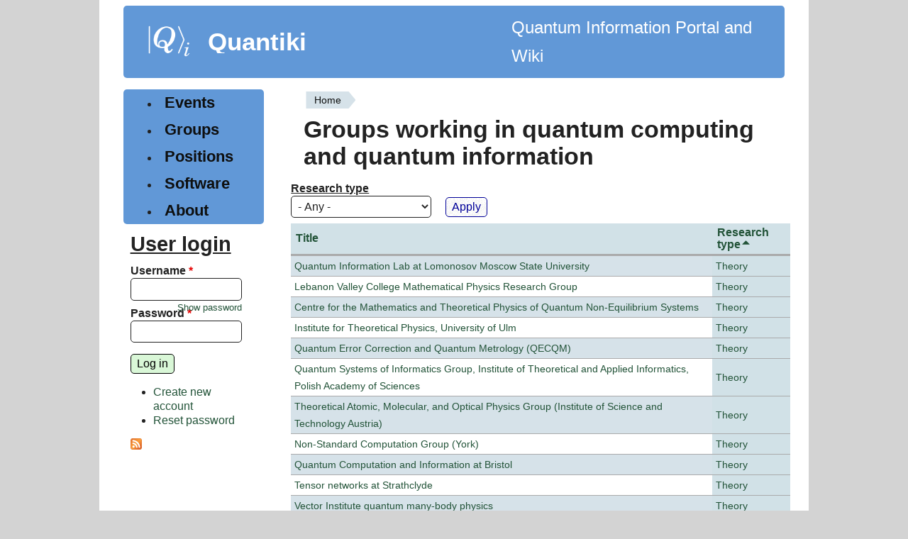

--- FILE ---
content_type: text/html; charset=utf-8
request_url: https://quantiki.org/groups?destination=groups%3Famp%253Border%3Dtitle%26amp%253Bpage%3D7%26amp%253Bsort%3Dasc%26field_research_type_tid%3DAll%26page%3D7&field_research_type_tid=All&order=field_research_type&sort=asc&page=8
body_size: 5161
content:
<!DOCTYPE html>
<html lang="en" dir="ltr" style="--brdr-width: 0px;">
  <head>
    <meta charset="utf-8" />
<link rel="shortcut icon" href="https://quantiki.org/sites/default/files/favicon.ico" type="image/vnd.microsoft.icon" />
<link rel="alternate" type="application/rss+xml" title="Groups working in quantum computing and quantum information" href="https://quantiki.org/groups.xml?destination=groups%3Famp%253Border%3Dtitle%26amp%253Bpage%3D7%26amp%253Bsort%3Dasc%26field_research_type_tid%3DAll%26page%3D7&amp;field_research_type_tid=All&amp;order=field_research_type&amp;sort=asc" />
<meta name="viewport" content="width=device-width, initial-scale=1" />
<meta name="Generator" content="Backdrop CMS 1 (https://backdropcms.org)" />
    <title>Groups working in quantum computing and quantum information | Quantiki</title>
    <link rel="stylesheet" href="https://quantiki.org/sites/default/files/css/css__lqAWp3x2Hjvja0hFaVnWWsu_fS2dm_MXyBeJLFXKP4.css" media="all" />
<link rel="stylesheet" href="https://quantiki.org/sites/default/files/css/css_xaJU72jAuGdwaW-AT8DAVp4DqDeKRUXAJArM-ju9zyk.css" media="all" />
<link rel="stylesheet" href="https://quantiki.org/sites/default/files/css/css_TrW_vz3kmUh1t6_LdbJzqBzF9ayjpJiER_BilXFZtZs.css" media="all" />
<link rel="stylesheet" href="https://quantiki.org/sites/default/files/css/css_B59XdPA2cULwSfeF4a4_zfHGzqDZZ3n1equnxT1wBVY.css" media="all" />
<link rel="stylesheet" href="https://quantiki.org/sites/default/files/css/css_Ud4uG3QEc1T0O3JUVJ4vKIbXqPf7-fLQLZc5zZlHxSo.css" media="all" />
<link rel="stylesheet" href="https://quantiki.org/sites/default/files/css/css_dUcqB_e4rLbCm3Nid6D7uDrfZ_ig7eM6uOvpCEh29BI.css" media="screen" />
<link rel="stylesheet" href="https://quantiki.org/sites/default/files/css/css_mky9E3RoDF6QdRv99dmKnj1TqngpandF_fQlL_Fppmw.css" media="print" />
<link rel="stylesheet" href="https://quantiki.org/sites/default/files/css/css_TeM6djPEz_0xzL3nrRzHAfO4x5JKhWdXOviOitTNZA4.css" media="screen" />
<style media="all">h1,h2,h3,h4,h5{font-family:'Open Sans',Sans-serif;}
.block-system-main-menu a,.leaf a{font-family:'Open Sans',Sans-serif;}
.block-menu-menu-sidebar a{font-family:'Open Sans',Sans-serif;}
th{font-family:'Open Sans',Sans-serif;}
.layout{max-width:1000px;}
.logo{max-width:120px;}
html{font-size:100%;}
</style>
    <script>window.Backdrop = {settings: {"basePath":"\/","pathPrefix":"","drupalCompatibility":true,"ajaxPageState":{"theme":"modoc","theme_token":"bIuIEgFXSL_Ty3ITfQh1vm2FxtcMEBBKqa--km8suEA","css":{"core\/misc\/normalize.css":1,"core\/modules\/system\/css\/system.css":1,"core\/modules\/system\/css\/system.theme.css":1,"core\/modules\/system\/css\/messages.theme.css":1,"core\/modules\/layout\/css\/grid-flexbox.css":1,"modules\/calendar\/css\/calendar_multiday.css":1,"core\/modules\/comment\/css\/comment.css":1,"core\/modules\/date\/css\/date.css":1,"core\/modules\/field\/css\/field.css":1,"core\/modules\/search\/search.theme.css":1,"core\/modules\/user\/css\/user.css":1,"core\/modules\/views\/css\/views.css":1,"core\/layouts\/moscone\/moscone.css":1,"core\/modules\/system\/css\/menu-dropdown.theme.css":1,"core\/modules\/system\/css\/menu-toggle.theme.css":1,"themes\/modoc\/css\/base.css":1,"themes\/modoc\/css\/b-forms.css":1,"themes\/modoc\/css\/contents.css":1,"themes\/modoc\/css\/comments.css":1,"themes\/modoc\/css\/typography.css":1,"themes\/modoc\/css\/fixed-colors.css":1,"themes\/modoc\/css\/colors.css":1,"themes\/modoc\/css\/menus.css":1,"themes\/modoc\/css\/globals.css":1,"themes\/modoc\/css\/maintenance.css":1,"themes\/modoc\/css\/print.css":1,"core\/misc\/opensans\/opensans.css":1,"0":1,"1":1,"2":1,"3":1,"4":1,"5":1,"6":1},"js":{"core\/misc\/jquery.1.12.js":1,"core\/misc\/jquery-extend-3.4.0.js":1,"core\/misc\/jquery-html-prefilter-3.5.0.js":1,"core\/misc\/jquery.once.js":1,"core\/misc\/backdrop.js":1,"core\/modules\/layout\/js\/grid-fallback.js":1,"core\/misc\/form.js":1,"core\/modules\/system\/js\/menus.js":1,"modules\/antibot\/js\/antibot.js":1,"core\/modules\/user\/js\/user.js":1,"core\/misc\/tableheader.js":1,"themes\/modoc\/js\/dynamic-radius.js":1}},"urlIsAjaxTrusted":{"\/groups":true,"\/groups?destination=groups%3Famp%253Border%3Dtitle%26amp%253Bpage%3D7%26amp%253Bsort%3Dasc%26field_research_type_tid%3DAll%26page%3D7":true},"antibot":{"forms":{"user-login-form":{"action":"\/groups?destination=groups%3Famp%253Border%3Dtitle%26amp%253Bpage%3D7%26amp%253Bsort%3Dasc%26field_research_type_tid%3DAll%26page%3D7","key":"f136c027a30d002629ff345684bdf50d"}}},"modoc":{"block_border_width":"0px","block_corner_radius":"","button_corner_radius":""}}};</script>
<script src="https://quantiki.org/sites/default/files/js/js_UgJcLDHUwN6-lLnvyUSCmdciWRgQqFzMIs9u1yT7ZMc.js"></script>
<script src="https://quantiki.org/sites/default/files/js/js_C_kchasJfd32ta_Hx065ByVMWqi8ehgDcwzX1Iw1WQA.js"></script>
<script src="https://quantiki.org/sites/default/files/js/js_k6vpHuP6f2Xq5WnYB4bO_cuzSuVFMoAX0EyBQVESnqU.js"></script>
<script src="https://quantiki.org/sites/default/files/js/js_eHGIcUZ7nt-a2pbIm6Q2LeoC0K0JWgqN7SX-dQt_U6c.js"></script>
  </head>
  <body class="page">
    <div class="layout--moscone layout">
  <div id="skip-link">
    <a href="#main-content" class="element-invisible element-focusable">Skip to main content</a>
  </div>

      <header class="l-header" role="banner" aria-label="Site header">
      <div class="l-header-inner container container-fluid">
        <div class="block block-system-header">


  <div class="block-content">
      <a href="/" title="Home" rel="home" class="logo">
    <img src="https://quantiki.org/sites/default/files/quantki-logo.png" alt="Home" />
  </a>

  <div class="name-and-slogan">
                  <div class="site-name"><strong>
          <a href="/" title="Home" rel="home"><span>Quantiki</span></a>
        </strong></div>
          
  </div> 
          <div class="site-slogan">Quantum Information Portal and Wiki</div>
    
  <!-- /#name-and-slogan -->


  </div>
</div>
      </div>
    </header>
  
  <div class="l-wrapper">
    <div class="l-wrapper-inner container container-fluid">

      
      <div class="l-page-title">
        <a id="main-content"></a>
                              </div>

      
      
      
      <div class="l-middle row">
        <main class="l-content col-md-9 col-md-push-3" role="main" aria-label="Main content">
          <div class="block block-system-breadcrumb">


  <div class="block-content">
    <nav role="navigation" class="breadcrumb"><h2 class="element-invisible">You are here</h2><ol><li><a href="/">Home</a></li></ol></nav>  </div>
</div>
<div class="block block-system-title">


  <div class="block-content">
    
  <h1 class="page-title">Groups working in quantum computing and quantum information</h1>


  </div>
</div>
<div class="view view-groups view-id-groups view-display-id-page view-dom-id-823cd4446ed9fd78c4d0ed5829e9fec4">
        
      <div class="view-filters">
      <form class="views-exposed-form" action="/groups" method="get" id="views-exposed-form-groups-page" accept-charset="UTF-8"><div><div class="views-exposed-form">
  <div class="views-exposed-widgets clearfix">
          <div id="edit-field-research-type-tid-wrapper" class="views-exposed-widget views-widget-filter-field_research_type_tid">
                  <label for="edit-field-research-type-tid">
            Research type          </label>
                        <div class="views-widget">
          <div class="form-item form-type-select form-item-field-research-type-tid">
 <select id="edit-field-research-type-tid" name="field_research_type_tid" class="form-select"><option value="All" selected="selected">- Any -</option><option value="623">Experiment</option><option value="621">Theory</option><option value="622">Theory and Experiment</option></select>
</div>
        </div>
              </div>
                    <div class="views-exposed-widget views-submit-button">
      <input type="submit" id="edit-submit-groups" name="" value="Apply" class="form-submit" />    </div>
      </div>
</div>
</div></form>    </div>
  
  
      <div class="view-content">
      <table class="views-table sticky-enabled cols-2">
         <thead>
      <tr>
                  <th class="views-field views-field-title"  scope="col">
            <a href="/groups?destination=groups%3Ffield_research_type_tid%3DAll%26page%3D18%26rdfrom%3Dhttp%25253A//smtp.quantiki.org/wiki%25253Ftitle%25253DGroups%252526redirect%25253Dno%26order%3Dcountry%26sort%3Dasc&amp;field_research_type_tid=All&amp;page=8&amp;order=title&amp;sort=asc" title="sort by Title" class="active" aria-current="page">Title</a>          </th>
                  <th class="views-field views-field-field-research-type active active"  scope="col">
            <a href="/groups?destination=groups%3Ffield_research_type_tid%3DAll%26page%3D18%26rdfrom%3Dhttp%25253A//smtp.quantiki.org/wiki%25253Ftitle%25253DGroups%252526redirect%25253Dno%26order%3Dcountry%26sort%3Dasc&amp;field_research_type_tid=All&amp;page=8&amp;order=field_research_type&amp;sort=desc" title="sort by Research type" class="active" aria-current="page">Research type<svg xmlns="http://www.w3.org/2000/svg" viewbox="0 0 256 256" fill="currentColor" width="15" height="15" class="icon icon--caret-up-fill"><title>sort descending</title><path d="M215.39,163.06A8,8,0,0,1,208,168H48a8,8,0,0,1-5.66-13.66l80-80a8,8,0,0,1,11.32,0l80,80A8,8,0,0,1,215.39,163.06Z"/></svg></a>          </th>
              </tr>
    </thead>
    <tbody>
          <tr class="odd first">
                  <td class="views-field views-field-title" >
            <a href="/research-group/quantum-information-lab-lomonosov-moscow-state-university">Quantum Information Lab at Lomonosov Moscow State University</a>          </td>
                  <td class="views-field views-field-field-research-type active" >
            <a href="/research-type/theory">Theory</a>          </td>
              </tr>
          <tr class="even">
                  <td class="views-field views-field-title" >
            <a href="/research-group/lebanon-valley-college-mathematical-physics-research-group">Lebanon Valley College Mathematical Physics Research Group</a>          </td>
                  <td class="views-field views-field-field-research-type active" >
            <a href="/research-type/theory">Theory</a>          </td>
              </tr>
          <tr class="odd">
                  <td class="views-field views-field-title" >
            <a href="/research-group/centre-mathematics-and-theoretical-physics-quantum-non-equilibrium-systems">Centre for the Mathematics and Theoretical Physics of Quantum Non-Equilibrium Systems </a>          </td>
                  <td class="views-field views-field-field-research-type active" >
            <a href="/research-type/theory">Theory</a>          </td>
              </tr>
          <tr class="even">
                  <td class="views-field views-field-title" >
            <a href="/group/institute-theoretical-physics-university-ulm">Institute for Theoretical Physics, University of Ulm</a>          </td>
                  <td class="views-field views-field-field-research-type active" >
            <a href="/research-type/theory">Theory</a>          </td>
              </tr>
          <tr class="odd">
                  <td class="views-field views-field-title" >
            <a href="/research-group/quantum-error-correction-and-quantum-metrology-qecqm">Quantum Error Correction and Quantum Metrology (QECQM)</a>          </td>
                  <td class="views-field views-field-field-research-type active" >
            <a href="/research-type/theory">Theory</a>          </td>
              </tr>
          <tr class="even">
                  <td class="views-field views-field-title" >
            <a href="/research-group/quantum-systems-informatics-group-institute-theoretical-and-applied-informatics">Quantum Systems of Informatics Group, Institute of Theoretical and Applied Informatics,  Polish Academy of Sciences  </a>          </td>
                  <td class="views-field views-field-field-research-type active" >
            <a href="/research-type/theory">Theory</a>          </td>
              </tr>
          <tr class="odd">
                  <td class="views-field views-field-title" >
            <a href="/research-group/theoretical-atomic-molecular-and-optical-physics-group-institute-science-and">Theoretical Atomic, Molecular, and Optical Physics Group (Institute of Science and Technology Austria) </a>          </td>
                  <td class="views-field views-field-field-research-type active" >
            <a href="/research-type/theory">Theory</a>          </td>
              </tr>
          <tr class="even">
                  <td class="views-field views-field-title" >
            <a href="/research-group/non-standard-computation-group-york">Non-Standard Computation Group (York)</a>          </td>
                  <td class="views-field views-field-field-research-type active" >
            <a href="/research-type/theory">Theory</a>          </td>
              </tr>
          <tr class="odd">
                  <td class="views-field views-field-title" >
            <a href="/research-group/quantum-computation-and-information-bristol">Quantum Computation and Information at Bristol</a>          </td>
                  <td class="views-field views-field-field-research-type active" >
            <a href="/research-type/theory">Theory</a>          </td>
              </tr>
          <tr class="even">
                  <td class="views-field views-field-title" >
            <a href="/research-group/tensor-networks-strathclyde">Tensor networks at Strathclyde</a>          </td>
                  <td class="views-field views-field-field-research-type active" >
            <a href="/research-type/theory">Theory</a>          </td>
              </tr>
          <tr class="odd">
                  <td class="views-field views-field-title" >
            <a href="/group/vector-institute-quantum-many-body-physics">Vector Institute quantum many-body physics</a>          </td>
                  <td class="views-field views-field-field-research-type active" >
            <a href="/research-type/theory">Theory</a>          </td>
              </tr>
          <tr class="even">
                  <td class="views-field views-field-title" >
            <a href="/research-group/nonequilibrium-quantum-dynamics">Nonequilibrium Quantum Dynamics</a>          </td>
                  <td class="views-field views-field-field-research-type active" >
            <a href="/research-type/theory">Theory</a>          </td>
              </tr>
          <tr class="odd">
                  <td class="views-field views-field-title" >
            <a href="/research-group/hannover-quantum-information-group-r-f-werner">Hannover Quantum Information group (R. F. Werner)</a>          </td>
                  <td class="views-field views-field-field-research-type active" >
            <a href="/research-type/theory">Theory</a>          </td>
              </tr>
          <tr class="even">
                  <td class="views-field views-field-title" >
            <a href="/research-group/quantum-information-and-emergent-phenomena">Quantum Information and Emergent Phenomena</a>          </td>
                  <td class="views-field views-field-field-research-type active" >
            <a href="/research-type/theory">Theory</a>          </td>
              </tr>
          <tr class="odd last">
                  <td class="views-field views-field-title" >
            <a href="/research-group/quantum-molecular-systems">Quantum Molecular Systems</a>          </td>
                  <td class="views-field views-field-field-research-type active" >
            <a href="/research-type/theory">Theory</a>          </td>
              </tr>
      </tbody>
</table>
    </div>
  
      <h2 class="element-invisible">Pages</h2><div class="item-list"><ul class="pager"><li class="pager-first odd first"><a title="Go to first page" href="/groups?destination=groups%3Ffield_research_type_tid%3DAll%26page%3D18%26rdfrom%3Dhttp%25253A//smtp.quantiki.org/wiki%25253Ftitle%25253DGroups%252526redirect%25253Dno%26order%3Dcountry%26sort%3Dasc&amp;field_research_type_tid=All&amp;order=field_research_type&amp;sort=asc">« first</a></li><li class="pager-previous even"><a title="Go to previous page" href="/groups?destination=groups%3Ffield_research_type_tid%3DAll%26page%3D18%26rdfrom%3Dhttp%25253A//smtp.quantiki.org/wiki%25253Ftitle%25253DGroups%252526redirect%25253Dno%26order%3Dcountry%26sort%3Dasc&amp;field_research_type_tid=All&amp;order=field_research_type&amp;sort=asc&amp;page=7">‹ previous</a></li><li class="pager-ellipsis odd">…</li><li class="pager-item even"><a title="Go to page 5" href="/groups?destination=groups%3Ffield_research_type_tid%3DAll%26page%3D18%26rdfrom%3Dhttp%25253A//smtp.quantiki.org/wiki%25253Ftitle%25253DGroups%252526redirect%25253Dno%26order%3Dcountry%26sort%3Dasc&amp;field_research_type_tid=All&amp;order=field_research_type&amp;sort=asc&amp;page=4">5</a></li><li class="pager-item odd"><a title="Go to page 6" href="/groups?destination=groups%3Ffield_research_type_tid%3DAll%26page%3D18%26rdfrom%3Dhttp%25253A//smtp.quantiki.org/wiki%25253Ftitle%25253DGroups%252526redirect%25253Dno%26order%3Dcountry%26sort%3Dasc&amp;field_research_type_tid=All&amp;order=field_research_type&amp;sort=asc&amp;page=5">6</a></li><li class="pager-item even"><a title="Go to page 7" href="/groups?destination=groups%3Ffield_research_type_tid%3DAll%26page%3D18%26rdfrom%3Dhttp%25253A//smtp.quantiki.org/wiki%25253Ftitle%25253DGroups%252526redirect%25253Dno%26order%3Dcountry%26sort%3Dasc&amp;field_research_type_tid=All&amp;order=field_research_type&amp;sort=asc&amp;page=6">7</a></li><li class="pager-item odd"><a title="Go to page 8" href="/groups?destination=groups%3Ffield_research_type_tid%3DAll%26page%3D18%26rdfrom%3Dhttp%25253A//smtp.quantiki.org/wiki%25253Ftitle%25253DGroups%252526redirect%25253Dno%26order%3Dcountry%26sort%3Dasc&amp;field_research_type_tid=All&amp;order=field_research_type&amp;sort=asc&amp;page=7">8</a></li><li class="pager-current even">9</li><li class="pager-item odd"><a title="Go to page 10" href="/groups?destination=groups%3Ffield_research_type_tid%3DAll%26page%3D18%26rdfrom%3Dhttp%25253A//smtp.quantiki.org/wiki%25253Ftitle%25253DGroups%252526redirect%25253Dno%26order%3Dcountry%26sort%3Dasc&amp;field_research_type_tid=All&amp;order=field_research_type&amp;sort=asc&amp;page=9">10</a></li><li class="pager-item even"><a title="Go to page 11" href="/groups?destination=groups%3Ffield_research_type_tid%3DAll%26page%3D18%26rdfrom%3Dhttp%25253A//smtp.quantiki.org/wiki%25253Ftitle%25253DGroups%252526redirect%25253Dno%26order%3Dcountry%26sort%3Dasc&amp;field_research_type_tid=All&amp;order=field_research_type&amp;sort=asc&amp;page=10">11</a></li><li class="pager-item odd"><a title="Go to page 12" href="/groups?destination=groups%3Ffield_research_type_tid%3DAll%26page%3D18%26rdfrom%3Dhttp%25253A//smtp.quantiki.org/wiki%25253Ftitle%25253DGroups%252526redirect%25253Dno%26order%3Dcountry%26sort%3Dasc&amp;field_research_type_tid=All&amp;order=field_research_type&amp;sort=asc&amp;page=11">12</a></li><li class="pager-item even"><a title="Go to page 13" href="/groups?destination=groups%3Ffield_research_type_tid%3DAll%26page%3D18%26rdfrom%3Dhttp%25253A//smtp.quantiki.org/wiki%25253Ftitle%25253DGroups%252526redirect%25253Dno%26order%3Dcountry%26sort%3Dasc&amp;field_research_type_tid=All&amp;order=field_research_type&amp;sort=asc&amp;page=12">13</a></li><li class="pager-ellipsis odd">…</li><li class="pager-next even"><a title="Go to next page" href="/groups?destination=groups%3Ffield_research_type_tid%3DAll%26page%3D18%26rdfrom%3Dhttp%25253A//smtp.quantiki.org/wiki%25253Ftitle%25253DGroups%252526redirect%25253Dno%26order%3Dcountry%26sort%3Dasc&amp;field_research_type_tid=All&amp;order=field_research_type&amp;sort=asc&amp;page=9">next ›</a></li><li class="pager-last odd last"><a title="Go to last page" href="/groups?destination=groups%3Ffield_research_type_tid%3DAll%26page%3D18%26rdfrom%3Dhttp%25253A//smtp.quantiki.org/wiki%25253Ftitle%25253DGroups%252526redirect%25253Dno%26order%3Dcountry%26sort%3Dasc&amp;field_research_type_tid=All&amp;order=field_research_type&amp;sort=asc&amp;page=34">last »</a></li></ul></div>  
  
  
  
  
</div>        </main>
        <div class="l-sidebar l-sidebar-first col-md-3 col-md-pull-9">
          <div class="block block-system-main-menu block-menu" role="navigation">


  <div class="block-content">
    <input id="menu-toggle-state" class="menu-toggle-state element-invisible" type="checkbox" aria-controls="menu-toggle-state" /><label class="menu-toggle-button" for="menu-toggle-state"><span class="menu-toggle-button-icon"></span><span class="menu-toggle-button-text">Menu</span><span class="menu-toggle-assistive-text element-invisible">Toggle menu visibility</span></label><ul class="menu-top-only menu" data-menu-style="top_only" data-clickdown="0" data-collapse="default" data-menu-toggle-id="menu-toggle-state"><li class="first leaf menu-mlid-403"><a href="/calendar-node-field-dates" title="">Events</a></li>
<li class="leaf active-trail menu-mlid-404"><a href="/groups" title="" class="active-trail active" aria-current="page">Groups</a></li>
<li class="leaf menu-mlid-405"><a href="/jobs" title="">Positions</a></li>
<li class="leaf menu-mlid-3551"><a href="/wiki/list-qc-simulators" title="List of quantum software">Software</a></li>
<li class="last collapsed menu-mlid-582"><a href="/about">About</a></li>
</ul>  </div>
</div>
<div class="block block-user-login" role="form">

  <h2 class="block-title">User login</h2>

  <div class="block-content">
    <noscript>
  <style>form.antibot { display: none !important; }</style>
  <div class="antibot-no-js antibot-message antibot-message-warning messages warning">
    You must have JavaScript enabled to use this form.  </div>
</noscript>
<form class="user-login-block antibot" action="/antibot" method="post" id="user-login-form" accept-charset="UTF-8"><div><input type="hidden" name="form_build_id" value="form-rDEpHCvLyuDLeol_Fpi4HUekhA1FTAPsqE4JRi5OXLM" />
<input type="hidden" name="form_id" value="user_login_block" />
<input type="hidden" name="antibot_key" value="" />
<div class="form-item form-type-textfield form-item-name">
  <label for="edit-name">Username <abbr class="form-required" title="This field is required.">*</abbr></label>
 <input autocapitalize="none" autocorrect="off" spellcheck="false" type="text" id="edit-name" name="name" value="" size="15" maxlength="60" class="form-text required" />
</div>
<div class="form-item form-type-password form-item-pass">
  <label for="edit-pass">Password <abbr class="form-required" title="This field is required.">*</abbr></label>
 <input data-password-toggle="{&quot;toggleShowTitle&quot;:&quot;Show password&quot;,&quot;toggleHideTitle&quot;:&quot;Hide password&quot;,&quot;toggleDefault&quot;:&quot;hide&quot;}" type="password" spellcheck="false" id="edit-pass" name="pass" size="15" maxlength="128" class="form-text required" />
</div>
<div class="form-actions" id="edit-actions"><input class="button-primary form-submit" type="submit" id="edit-submit" name="op" value="Log in" /></div><div class="item-list"><ul><li class="odd first"><a href="/user/register" title="Create a new user account.">Create new account</a></li><li class="even last"><a href="/user/password" title="Reset password via one-time login link.">Reset password</a></li></ul></div></div></form>  </div>
</div>
<div class="block block-node-syndicate">


  <div class="block-content">
    <a href="/rss.xml" class="feed-icon" title="Subscribe to Subscribe to promoted content"><img src="https://quantiki.org/core/misc/feed.png" width="16" height="16" alt="Subscribe to Subscribe to promoted content" /></a>  </div>
</div>
        </div>
      </div><!-- /.l-middle -->

      
    </div><!-- /.l-wrapper-inner -->
  </div><!-- /.l-wrapper -->

      <footer class="l-footer">
      <div class="l-footer-inner container container-fluid">
        <div class="block block-block-quantiki-footer-info">


  <div class="block-content">
    <p>&copy; 2007-2026 Quantiki team and contributors</p>
  </div>
</div>
      </div>
    </footer>
  </div><!-- /.layout--moscone -->
          </body>
</html>
